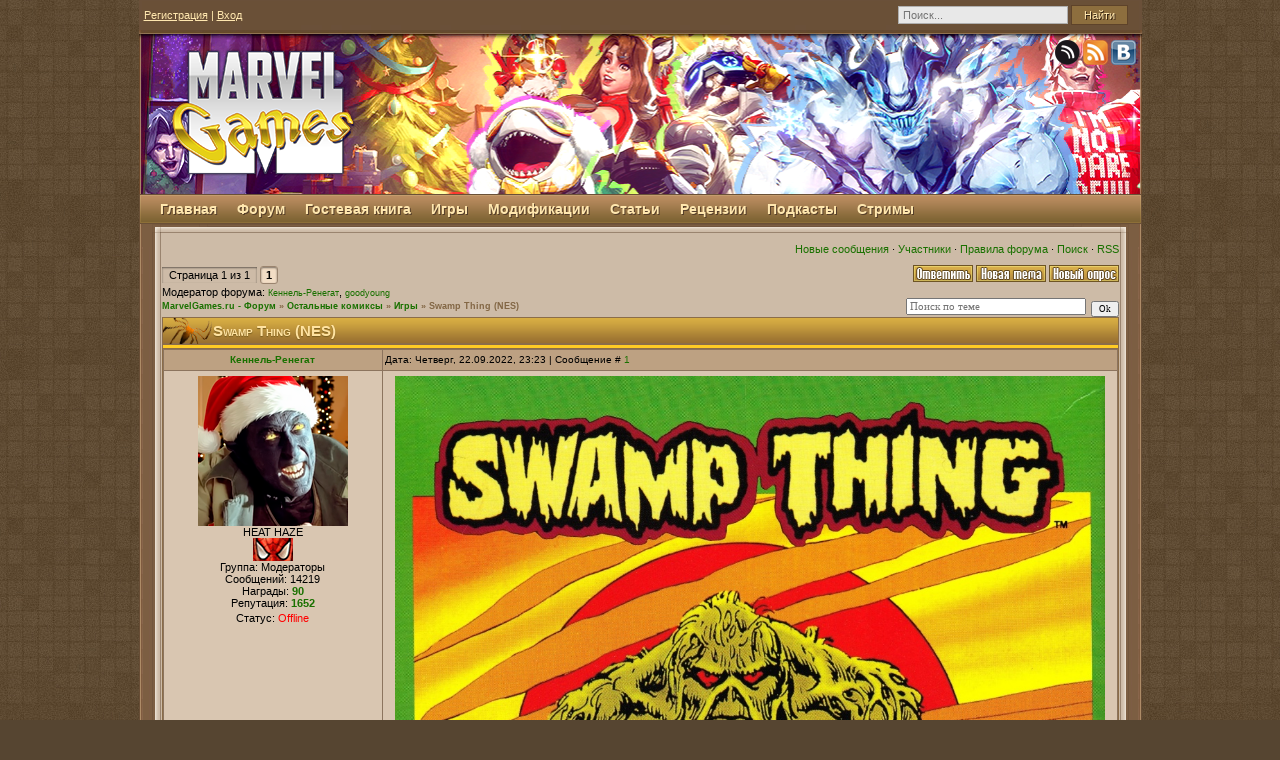

--- FILE ---
content_type: text/html; charset=UTF-8
request_url: https://www.marvelgames.ru/forum/49-2802-1
body_size: 14770
content:
<html>

<head>
<script type="text/javascript" src="/?KhlDeQm1q8rPdPCKdF6X9Bpbr45PZN5lzgG85rICpdS%21YHR1K%21b3xdTOeUYGwThdNg68pXJ8EyHcQq3XExbIm9IwQgkns5Mxm%5EhOPtwIRCFb6yErS7wgrBlx%3B13kZtV%3Bk67ixi2fUZsxyTK%5E32s3z9lF7iGqxjyd43j7gt%5E2hV%5EAO3dGyRKN1LU9u9NxiJffiB76%5EJ%5Egc5ZnTR6Hh8U%21ELFIKX4B"></script>
	<script type="text/javascript">new Image().src = "//counter.yadro.ru/hit;ucoznet?r"+escape(document.referrer)+(screen&&";s"+screen.width+"*"+screen.height+"*"+(screen.colorDepth||screen.pixelDepth))+";u"+escape(document.URL)+";"+Date.now();</script>
	<script type="text/javascript">new Image().src = "//counter.yadro.ru/hit;ucoz_desktop_ad?r"+escape(document.referrer)+(screen&&";s"+screen.width+"*"+screen.height+"*"+(screen.colorDepth||screen.pixelDepth))+";u"+escape(document.URL)+";"+Date.now();</script><script type="text/javascript">
if(typeof(u_global_data)!='object') u_global_data={};
function ug_clund(){
	if(typeof(u_global_data.clunduse)!='undefined' && u_global_data.clunduse>0 || (u_global_data && u_global_data.is_u_main_h)){
		if(typeof(console)=='object' && typeof(console.log)=='function') console.log('utarget already loaded');
		return;
	}
	u_global_data.clunduse=1;
	if('0'=='1'){
		var d=new Date();d.setTime(d.getTime()+86400000);document.cookie='adbetnetshowed=2; path=/; expires='+d;
		if(location.search.indexOf('clk2398502361292193773143=1')==-1){
			return;
		}
	}else{
		window.addEventListener("click", function(event){
			if(typeof(u_global_data.clunduse)!='undefined' && u_global_data.clunduse>1) return;
			if(typeof(console)=='object' && typeof(console.log)=='function') console.log('utarget click');
			var d=new Date();d.setTime(d.getTime()+86400000);document.cookie='adbetnetshowed=1; path=/; expires='+d;
			u_global_data.clunduse=2;
			new Image().src = "//counter.yadro.ru/hit;ucoz_desktop_click?r"+escape(document.referrer)+(screen&&";s"+screen.width+"*"+screen.height+"*"+(screen.colorDepth||screen.pixelDepth))+";u"+escape(document.URL)+";"+Date.now();
		});
	}
	
	new Image().src = "//counter.yadro.ru/hit;desktop_click_load?r"+escape(document.referrer)+(screen&&";s"+screen.width+"*"+screen.height+"*"+(screen.colorDepth||screen.pixelDepth))+";u"+escape(document.URL)+";"+Date.now();
}

setTimeout(function(){
	if(typeof(u_global_data.preroll_video_57322)=='object' && u_global_data.preroll_video_57322.active_video=='adbetnet') {
		if(typeof(console)=='object' && typeof(console.log)=='function') console.log('utarget suspend, preroll active');
		setTimeout(ug_clund,8000);
	}
	else ug_clund();
},3000);
</script> 
<title>Swamp Thing (NES) - MarvelGames.ru - Форум</title>
<meta name="title" content="Swamp Thing (NES) - MarvelGames.ru - Форум"/> 
<meta name="description" content="Форум для обсуждения игр по Вселенной Marvel и не только. Делитесь своим мнением по последним новостям мира видеоигр и других отраслей индустрии развлечений, включая комиксы и фильмы Marvel.">
<meta property="og:title" content="Swamp Thing (NES) - MarvelGames.ru - Форум">
<meta property="og:description" content="Форум для обсуждения игр по Вселенной Marvel и не только. Делитесь своим мнением по последним новостям мира видеоигр и других отраслей индустрии развлечений, включая комиксы и фильмы Marvel.">
<meta property="og:locale" content="ru_RU">
<meta property="og:site_name" content="MarvelGames.ru">
<link type="text/css" rel="stylesheet" href="/_st/my.css" /> 
<link rel="stylesheet" type="text/css" href="https://marvelgames.ru/cssverticalmenu.css" /> 
<script type="text/javascript" src="https://marvelgames.ru/cssverticalmenu.js"></script>
 <script language="JavaScript" type="text/javascript">
 function openClose(id)
 {
 var obj = "";
 // Check browser compatibility
 if(document.getElementById)
 obj = document.getElementById(id).style;
 else if(document.all)
 obj = document.all[id];
 else if(document.layers)
 obj = document.layers[id];
 else
 return 1;
 // Do the magic 
 if(obj.display == "")
 obj.display = "none";
 else if(obj.display != "none")
 obj.display = "none";
 else
 obj.display = "block";
 }
 </script>

	<link rel="stylesheet" href="/.s/src/base.min.css" />
	<link rel="stylesheet" href="/.s/src/layer5.min.css" />

	<script src="/.s/src/jquery-1.12.4.min.js"></script>
	
	<script src="/.s/src/uwnd.min.js"></script>
	<script src="//s728.ucoz.net/cgi/uutils.fcg?a=uSD&ca=2&ug=999&isp=0&r=0.813011461082919"></script>
	<link rel="stylesheet" href="/.s/src/ulightbox/ulightbox.min.css" />
	<script src="/.s/src/ulightbox/ulightbox.min.js"></script>
	<script async defer src="https://www.google.com/recaptcha/api.js?onload=reCallback&render=explicit&hl=ru"></script>
	<script>
/* --- UCOZ-JS-DATA --- */
window.uCoz = {"country":"US","sign":{"7251":"Запрошенный контент не может быть загружен. Пожалуйста, попробуйте позже.","5255":"Помощник","7253":"Начать слайд-шоу","5458":"Следующий","7254":"Изменить размер","7287":"Перейти на страницу с фотографией.","7252":"Предыдущий","3125":"Закрыть"},"ssid":"013511233622765373625","site":{"host":"marvel-games.ucoz.ru","id":"0marvel-games","domain":"marvelgames.ru"},"uLightboxType":1,"module":"forum","mod":"fr","layerType":5,"language":"ru"};
/* --- UCOZ-JS-CODE --- */

	function Insert(qmid, user, text ) {
		user = user.replace(/\[/g, '\\[').replace(/\]/g, '\\]');
		if ( !!text ) {
			qmid = qmid.replace(/[^0-9]/g, "");
			paste("[quote="+user+";"+qmid+"]"+text+"[/quote]\n", 0);
		} else {
			_uWnd.alert('Выделите текст для цитирования', '', {w:230, h:80, tm:3000});
		}
	}

	function paste(text, flag ) {
		if ( document.selection && flag ) {
			document.addform.message.focus();
			document.addform.document.selection.createRange().text = text;
		} else {
			document.addform.message.value += text;
		}
	}

	function get_selection( ) {
		if ( window.getSelection ) {
			selection = window.getSelection().toString();
		} else if ( document.getSelection ) {
			selection = document.getSelection();
		} else {
			selection = document.selection.createRange().text;
		}
	}

	function pdel(id, n ) {
		if ( confirm('Вы подтверждаете удаление?') ) {
			(window.pDelBut = document.getElementById('dbo' + id))
				&& (pDelBut.width = pDelBut.height = 13) && (pDelBut.src = '/.s/img/ma/m/i2.gif');
			_uPostForm('', {url:'/forum/49-2802-' + id + '-8-0-013511233622765373625', 't_pid': n});
		}
	}
function loginPopupForm(params = {}) { new _uWnd('LF', ' ', -250, -100, { closeonesc:1, resize:1 }, { url:'/index/40' + (params.urlParams ? '?'+params.urlParams : '') }) }
function reCallback() {
		$('.g-recaptcha').each(function(index, element) {
			element.setAttribute('rcid', index);
			
		if ($(element).is(':empty') && grecaptcha.render) {
			grecaptcha.render(element, {
				sitekey:element.getAttribute('data-sitekey'),
				theme:element.getAttribute('data-theme'),
				size:element.getAttribute('data-size')
			});
		}
	
		});
	}
	function reReset(reset) {
		reset && grecaptcha.reset(reset.previousElementSibling.getAttribute('rcid'));
		if (!reset) for (rel in ___grecaptcha_cfg.clients) grecaptcha.reset(rel);
	}
/* --- UCOZ-JS-END --- */
</script>

	<style>.UhideBlock{display:none; }</style>
</head>

<body> 

<!--U1BACKG1Z--><p style="display: block;">
 <video autoplay="" id="BackVideo" loop="" muted=""><source src="" type="video/mp4" /></video>
</p><!--/U1BACKG1Z--> 
<table cellpadding="0" cellspacing="0" border="0" align="center">
<tr>
<td id="topTable">
<table cellpadding="0" cellspacing="0" border="0"><tr><td width="754px" style="color:#FFE7AF;">
<a href="/index/3" title="Регистрация"><!--<s3089>-->Регистрация<!--</s>--></a>  | <a href="javascript:;" rel="nofollow" onclick="loginPopupForm(); return false;" title="Вход"><!--<s3087>-->Вход<!--</s>--></a>
</td><td>
<form class="search_font" onsubmit="document.getElementById('sfSbm').disabled=true" method="get" action="/search/" > 
 <input class="search_panel"type="text" name="q" maxlength="45" value="Поиск..." onfocus="if(this.value=='Поиск...') this.value='';" onblur="if(this.value=='') this.value='Поиск...';"> 
 <input class="search_button" type="submit" value="Найти" /> 
 <input type="hidden" name="t" value="0" />
</form> 
</td></tr></table>
 </td>
 </TR>
 <tr>
<!--U1HEADER1Z--><td id="logoTable" style="background:url('https://www.marvelgames.ru/style/s90_2k26.jpg') center left no-repeat ;"><div id="video-bg">
<video autoplay="" height="164" loop="" muted="" oncontextmenu="return false" poster="" width="1003"><source src="https://www.marvelgames.ru/style/s90_2k26.mp4" type="video/mp4" /></video>
</div>

<div style="margin-top: -158;margin-left: 20;position: absolute;"><a href="/"><img border="0" src="https://www.marvelgames.ru/style/s6logo_17th.png" /></a></div>

<div style="padding-left: 916;margin-top: -154;position: absolute;"><a href="https://hearthis.at/marvelgames/" title="Мы на Hearthis.at"><img border="0" src="http://www.marvelgames.ru/style/hearthis.png" /></a><a href="http://feeds.feedburner.com/Marvel-Games" title="RSS-лента"><img border="0" src="//marvel-games.ucoz.ru/style/RSS.png" /></a><a href="//vk.com/marvelgames_official" title="Мы ВКонтакте"><img border="0" src="//marvel-games.ucoz.ru/style/vk_icon.png" /></a></div></td><!--/U1HEADER1Z-->
 <tr><td>
<!--U1MENUCONT1Z--><div id="catmenucontainer">

 <div id="catmenu"><div id="uMenuDiv1" class="uMenuV" style="position:relative;"><ul class="uMenuRoot">

<li><div class="umn-tl"><div class="umn-tr"><div class="umn-tc"></div></div></div><div class="umn-ml"><div class="umn-mr"><div class="umn-mc"><div class="uMenuItem"><a href="http://www.marvelgames.ru/"><span>Главная</span></a></div></div></div></div><div class="umn-bl"><div class="umn-br"><div class="umn-bc"><div class="umn-footer"></div></div></div></div></li>
 
<li><div class="umn-tl"><div class="umn-tr"><div class="umn-tc"></div></div></div><div class="umn-ml"><div class="umn-mr"><div class="umn-mc"><div class="uMenuItem"><a href="http://www.marvelgames.ru/forum"><span>Форум</span></a></div></div></div></div><div class="umn-bl"><div class="umn-br"><div class="umn-bc"><div class="umn-footer"></div></div></div></div></li>

<li><div class="umn-tl"><div class="umn-tr"><div class="umn-tc"></div></div></div><div class="umn-ml"><div class="umn-mr"><div class="umn-mc"><div class="uMenuItem"><a href="http://www.marvelgames.ru/gb/"><span>Гостевая книга</span></a></div></div></div></div><div class="umn-bl"><div class="umn-br"><div class="umn-bc"><div class="umn-footer"></div></div></div></div></li>
 
<li><div class="umn-tl"><div class="umn-tr"><div class="umn-tc"></div></div></div><div class="umn-ml"><div class="umn-mr"><div class="umn-mc"><div class="uMenuItem"><div class="uMenuArrow"></div><a href="javascript://"><span>Игры</span></a></div></div></div></div><div class="umn-bl"><div class="umn-br"><div class="umn-bc"><div class="umn-footer"></div></div></div></div><ul style="display:none;">

<li><div class="uMenuItem"><a href="http://www.marvelgames.ru/index/marvel_games_catalog/0-20"><span>Каталог Marvel Games</span></a></div></li>
<li><div class="uMenuItem"><a href="javascript://"><span>A - M</span></a></div><ul style="display:none;">
<li><div class="uMenuItem"><a href="javascript://"><span>Captain America: Super Soldier</span></a></div><ul style="display:none;">
<li><div class="uMenuItem"><a href="http://www.marvelgames.ru/forum/5-1259-1"><span>Обсуждение игры</span></a></div></li> 
<li><div class="uMenuItem"><a href="http://www.marvelgames.ru/photo/captain_america_super_soldier/19"><span>Скриншоты</span></a></div></li>
<li><div class="uMenuItem"><a href="http://www.marvelgames.ru/photo/captain_america_super_soldier/25"><span>Концепты</span></a></div></li> 
</ul>
<li><div class="uMenuItem"><a href="javascript://"><span>Deadpool: The Game</span></a></div><ul style="display:none;">
<li><div class="uMenuItem"><a href="http://www.marvelgames.ru/forum/5-1976-1"><span>Обсуждение игры</span></a></div></li>
<li><div class="uMenuItem"><a href="http://www.marvelgames.ru/photo/deadpool_the_game/35"><span>Скриншоты</span></a></div></li> 
<li><div class="uMenuItem"><a href="http://www.marvelgames.ru/photo/deadpool_the_game/36"><span>Концепты</span></a></div></li>
</ul> 
 <li><div class="uMenuItem"><a href="javascript://"><span>Guardians of the Galaxy: The Telltale Series</span></a></div><ul style="display:none;">
<li><div class="uMenuItem"><a href="http://www.marvelgames.ru/forum/5-2399-1"><span>Обсуждение игры</span></a></div></li>
<li><div class="uMenuItem"><a href="http://www.marvelgames.ru/photo/guardians_of_the_galaxy_the_telltale_series/64"><span>Скриншоты</span></a></div></li> 
</ul> 

<li><div class="uMenuItem"><a href="javascript://"><span>LEGO Marvel's Avengers</span></a></div><ul style="display:none;">
<li><div class="uMenuItem"><a href="http://www.marvelgames.ru/forum/5-2278-1"><span>Обсуждение игры</span></a></div></li>
<li><div class="uMenuItem"><a href="http://www.marvelgames.ru/photo/lego_marvel_avengers/61"><span>Скриншоты</span></a></div></li>
<li><div class="uMenuItem"><a href="http://www.marvelgames.ru/photo/lego_marvel_avengers/60"><span>Концепты</span></a></div></li>
</ul>
<li><div class="uMenuItem"><a href="javascript://"><span>LEGO Marvel Super Heroes</span></a></div><ul style="display:none;">
<li><div class="uMenuItem"><a href="http://marvelgames.ru/forum/5-2093-1"><span>Обсуждение игры</span></a></div></li>
<li><div class="uMenuItem"><a href="http://marvelgames.ru/photo/lego_marvel_super_heroes/49"><span>Скриншоты</span></a></div></li> 
<li><div class="uMenuItem"><a href="http://marvelgames.ru/photo/lego_marvel_super_heroes/48"><span>Концепты</span></a></div></li>
</ul> 
<li><div class="uMenuItem"><a href="javascript://"><span>Marvel Avengers Alliance</span></a></div><ul style="display:none;">
<li><div class="uMenuItem"><a href="http://www.marvelgames.ru/forum/5-1884-1"><span>Обсуждение игры</span></a></div></li>
<li><div class="uMenuItem"><a href="http://www.marvelgames.ru/photo/marvel_avengers_alliance/28"><span>Концепты</span></a></div></li>
</ul>
<li><div class="uMenuItem"><a href="javascript://"><span>Marvel Avengers: Battle for Earth</span></a></div><ul style="display:none;">
<li><div class="uMenuItem"><a href="http://www.marvelgames.ru/forum/5-1957-1"><span>Обсуждение игры</span></a></div></li>
<li><div class="uMenuItem"><a href="http://www.marvelgames.ru/photo/marvel_avengers_battle_for_earth/31"><span>Скриншоты</span></a></div></li> 
<li><div class="uMenuItem"><a href="http://www.marvelgames.ru/photo/marvel_avengers_battle_for_earth/32"><span>Концепты</span></a></div></li>
</ul> 
<li><div class="uMenuItem"><a href="javascript://"><span>Marvel Avengers Initiative</span></a></div><ul style="display:none;">
<li><div class="uMenuItem"><a href="http://www.marvelgames.ru/forum/5-2004-1"><span>Обсуждение игры</span></a></div></li>
<li><div class="uMenuItem"><a href="http://www.marvelgames.ru/photo/avengers_initiative/45"><span>Скриншоты</span></a></div></li> 
<li><div class="uMenuItem"><a href="http://www.marvelgames.ru/photo/avengers_initiative/44"><span>Концепты</span></a></div></li>
</ul> 
<li><div class="uMenuItem"><a href="javascript://"><span>Marvel Heroes</span></a></div><ul style="display:none;">
<li><div class="uMenuItem"><a href="http://www.marvelgames.ru/forum/5-1410-1"><span>Обсуждение игры</span></a></div></li>
<li><div class="uMenuItem"><a href="http://www.marvelgames.ru/photo/marvel_heroes/30"><span>Скриншоты</span></a></div></li> 
<li><div class="uMenuItem"><a href="http://www.marvelgames.ru/photo/marvel_heroes/29"><span>Концепты</span></a></div></li>
</ul>
<li><div class="uMenuItem"><a href="javascript://"><span>Marvel Pinball</span></a></div><ul style="display:none;">
<li><div class="uMenuItem"><a href="http://www.marvelgames.ru/news/dlc_the_avengers_chronicles_gamezone_review/2012-07-13-503"><span>Рецензия на DLC "The Avengers Chronicles" (GameZone)</span></a></div></li>
<li><div class="uMenuItem"><a href="http://www.marvelgames.ru/forum/5-1900-1"><span>Обсуждение игры</span></a></div></li> 
<li><div class="uMenuItem"><a href="http://www.marvelgames.ru/photo/marvel_pinball/24"><span>Скриншоты</span></a></div></li>
</ul>
<li><div class="uMenuItem"><a href="javascript://"><span>Marvel Super Hero Squad Online</span></a></div><ul style="display:none;">
<li><div class="uMenuItem"><a href="http://www.marvelgames.ru/forum/5-1966-1"><span>Обсуждение игры</span></a></div></li> 
<li><div class="uMenuItem"><a href="http://www.marvelgames.ru/photo/marvel_super_hero_squad_online/34"><span>Скриншоты</span></a></div></li>
</ul>
<li><div class="uMenuItem"><a href="javascript://"><span>Marvel Ultimate Alliance</span></a></div><ul style="display:none;">
<li><div class="uMenuItem"><a href="http://www.marvelgames.ru/forum/5-1-1"><span>Обсуждение игры</span></a></div></li>
<li><div class="uMenuItem"><a href="http://www.marvelgames.ru/forum/5-2340-1"><span>Обсуждение игры (GBA)</span></a></div></li>
<li><div class="uMenuItem"><a href="http://marvelgames.ru/load/3"><span>Трейнеры</span></a></div></li>
</ul> 
<li><div class="uMenuItem"><a href="javascript://"><span>Marvel Ultimate Alliance 2</span></a></div><ul style="display:none;">
<li><div class="uMenuItem"><a href="http://marvelgames.ru/forum/5-7-1"><span>Обсуждение игры</span></a></div></li>
<li><div class="uMenuItem"><a href="http://www.marvelgames.ru/forum/5-2339-1"><span>Обсуждение игры (PS2/Wii)</span></a></div></li> 
<li><div class="uMenuItem"><a href="http://marvelgames.ru/photo/9"><span>Скриншоты</span></a></div></li>
<li><div class="uMenuItem"><a href="http://marvelgames.ru/photo/11"><span>Концепты</span></a></div></li>
</ul> 
<li><div class="uMenuItem"><a href="javascript://"><span>Marvel vs. Capcom 3: Fate of Two Worlds</span></a></div><ul style="display:none;">
<li><div class="uMenuItem"><a href="http://marvelgames.ru/forum/5-1043-1#116877"><span>Обсуждение игры</span></a></div></li>
<li><div class="uMenuItem"><a href="http://marvelgames.ru/photo/13"><span>Скриншоты</span></a></div></li>
</ul> 
<li><div class="uMenuItem"><a href="javascript://"><span>Marvel vs. Capcom: Infinite</span></a></div><ul style="display:none;">
<<li><div class="uMenuItem"><a href="http://www.marvelgames.ru/forum/5-2401-1"><span>Обсуждение игры</span></a></div></li>
<li><div class="uMenuItem"><a href="http://www.marvelgames.ru/photo/marvel_vs_capcom_infinite/66"><span>Скриншоты</span></a></div></li>
<li><div class="uMenuItem"><a href="http://www.marvelgames.ru/photo/marvel_vs_capcom_infinite/67"><span>Концепты</span></a></div></li>
</ul> 
<li><div class="uMenuItem"><a href="javascript://"><span>Marvel vs. Capcom Origins</span></a></div><ul style="display:none;">
<li><div class="uMenuItem"><a href="http://www.marvelgames.ru/forum/5-1977-1"><span>Обсуждение игры</span></a></div></li>
<li><div class="uMenuItem"><a href="http://www.marvelgames.ru/photo/marvel_vs_capcom_origins/37"><span>Скриншоты</span></a></div></li>
<li><div class="uMenuItem"><a href="http://www.marvelgames.ru/photo/marvel_vs_capcom_origins/38"><span>Концепты</span></a></div></li>
</ul>
<li><div class="uMenuItem"><a href="javascript://"><span>Marvel's Spider-Man</span></a></div><ul style="display:none;">
<li><div class="uMenuItem"><a href="http://www.marvelgames.ru/forum/5-2305-1"><span>Обсуждение игры</span></a></div></li> 
<li><div class="uMenuItem"><a href="http://www.marvelgames.ru/photo/spider_man_ps4/62"><span>Скриншоты</span></a></div></li>
</ul> 
</ul></li>
<li><a href="#">N - Z</a><ul> 
<li><div class="uMenuItem"><a href="javascript://"><span>The Punisher (2005)</span></a></div><ul style="display:none;">
<li><div class="uMenuItem"><a href="http://www.marvelgames.ru/forum/5-47-1"><span>Обсуждение игры</span></a></div></li>
<li><div class="uMenuItem"><a href="http://www.marvelgames.ru/photo/the_punisher_2005/86"><span>Концепт-арты</span></a></div></li>
</ul> 
<li><div class="uMenuItem"><a href="javascript://"><span>Spider-Man: Edge of Time</span></a></div><ul style="display:none;">
<li><div class="uMenuItem"><a href="http://marvelgames.ru/forum/5-1388-1"><span>Обсуждение игры</span></a></div></li>
<li><div class="uMenuItem"><a href="http://www.marvelgames.ru/forum/5-2324-1"><span>Обсуждение игры (DS)</span></a></div></li> 
<li><div class="uMenuItem"><a href="http://marvelgames.ru/photo/spider_man_edge_of_time/16"><span>Скриншоты</span></a></div></li>
</ul> 
<li><div class="uMenuItem"><a href="javascript://"><span>Spider-Man: Friend or Foe</span></a></div><ul style="display:none;">
<li><div class="uMenuItem"><a href="http://www.marvelgames.ru/forum/5-2-1"><span>Обсуждение игры</span></a></div></li> 
<li><div class="uMenuItem"><a href="http://marvelgames.ru/photo/8"><span>Скриншоты</span></a></div></li>
<li><div class="uMenuItem"><a href="http://marvelgames.ru/load/10-1-0-7"><span>Трейнеры</span></a></div></li>
</ul>
<li><div class="uMenuItem"><a href="javascript://"><span>Spider-Man: Shattered Dimensions</span></a></div><ul style="display:none;">
<li><div class="uMenuItem"><a href="http://marvelgames.ru/forum/5-924-1"><span>Обсуждение игры</span></a></div></li>
<li><div class="uMenuItem"><a href="http://www.marvelgames.ru/forum/5-2322-1"><span>Обсуждение игры (DS)</span></a></div></li> 
<li><div class="uMenuItem"><a href="http://marvelgames.ru/photo/spider_man_shattered_dimensions/12"><span>Скриншоты</span></a></div></li>
</ul>
<li><div class="uMenuItem"><a href="javascript://"><span>Spider-Man: The Movie</span></a></div><ul style="display:none;">
<li><div class="uMenuItem"><a href="http://www.marvelgames.ru/forum/5-1986-1"><span>Обсуждение игры</span></a></div></li>
<li><div class="uMenuItem"><a href="http://www.marvelgames.ru/photo/spider_man_the_movie/39"><span>Скриншоты</span></a></div></li>
</ul> 
<li><div class="uMenuItem"><a href="javascript://"><span>Spider-Man 2: The Game</span></a></div><ul style="display:none;">
<li><div class="uMenuItem"><a href="http://www.marvelgames.ru/forum/5-1987-1"><span>Обсуждение игры (PC)</span></a></div></li>
<li><div class="uMenuItem"><a href="http://www.marvelgames.ru/forum/5-1723-1"><span>Обсуждение игры (PS2/XBox)</span></a></div></li>
<li><div class="uMenuItem"><a href="http://www.marvelgames.ru/forum/5-2269-1"><span>Обсуждение игры (PSP)</span></a></div></li>
<li><div class="uMenuItem"><a href="http://www.marvelgames.ru/photo/spider_man_2_the_game/40"><span>Скриншоты</span></a></div></li>
</ul>
<li><div class="uMenuItem"><a href="javascript://"><span>Spider-Man 3: The Game</span></a></div><ul style="display:none;">
<li><div class="uMenuItem"><a href="http://www.marvelgames.ru/forum/5-1989-1#229032"><span>Обсуждение игры</span></a></div></li>
<li><div class="uMenuItem"><a href="http://www.marvelgames.ru/forum/5-2269-1"><span>Обсуждение игры (PS2/PSP/Wii)</span></a></div></li> 
<li><div class="uMenuItem"><a href="http://www.marvelgames.ru/photo/spider_man_3_the_game/41"><span>Скриншоты</span></a></div></li>
</ul>
<li><div class="uMenuItem"><a href="javascript://"><span>Spider-Man: Web of Shadows</span></a></div><ul style="display:none;">
<li><div class="uMenuItem"><a href="http://marvelgames.ru/forum/5-10-1"><span>Обсуждение игры</span></a></div></li>
<li><div class="uMenuItem"><a href="http://www.marvelgames.ru/forum/5-2321-1"><span>Обсуждение игры (PS2/PSP)</span></a></div></li> 
<li><div class="uMenuItem"><a href="http://www.marvelgames.ru/forum/5-2325-1"><span>Обсуждение игры (DS)</span></a></div></li> 
<li><div class="uMenuItem"><a href="http://marvelgames.ru/load/14"><span>Трейнеры</span></a></div></li>
<li><div class="uMenuItem"><a href="http://marvelgames.ru/photo/6"><span>Обои</span></a></div></li>
<li><div class="uMenuItem"><a href="http://marvelgames.ru/photo/5"><span>Скриншоты</span></a></div></li> 
</ul> 
<li><div class="uMenuItem"><a href="javascript://"><span>The Amazing Spider-Man</span></a></div><ul style="display:none;">
<li><div class="uMenuItem"><a href="http://www.marvelgames.ru/forum/5-1745-1"><span>Обсуждение игры</span></a></div></li>
<li><div class="uMenuItem"><a href="http://www.marvelgames.ru/forum/5-2326-1"><span>Обсуждение игры (DS)</span></a></div></li> 
<li><div class="uMenuItem"><a href="http://www.marvelgames.ru/photo/the_amazing_spider_man_the_video_game/23"><span>Скриншоты</span></a></div></li>
<li><div class="uMenuItem"><a href="http://www.marvelgames.ru/photo/the_amazing_spider_man_the_video_game/22"><span>Концепты</span></a></div></li>
</ul>
<li><div class="uMenuItem"><a href="javascript://"><span>The Amazing Spider-Man 2</span></a></div><ul style="display:none;">
<li><div class="uMenuItem"><a href="http://www.marvelgames.ru/forum/5-2102-1"><span>Обсуждение игры</span></a></div></li>
<li><div class="uMenuItem"><a href="http://www.marvelgames.ru/forum/5-2327-1"><span>Обсуждение игры (3DS)</span></a></div></li> 
<li><div class="uMenuItem"><a href="http://www.marvelgames.ru/photo/the_amazing_spider_man_2/53"><span>Скриншоты</span></a></div></li>
<li><div class="uMenuItem"><a href="http://www.marvelgames.ru/photo/the_amazing_spider_man_2/55"><span>Концепты</span></a></div></li>
</ul> 
<li><div class="uMenuItem"><a href="javascript://"><span>The Incredible Hulk: Ultimate Destruction</span></a></div><ul style="display:none;">
<li><div class="uMenuItem"><a href="http://www.marvelgames.ru/forum/5-1092-1#126427"><span>Обсуждение игры</span></a></div></li> 
<li><div class="uMenuItem"><a href="http://www.marvelgames.ru/photo/the_incredible_hulk_ultimate_destruction/43"><span>Скриншоты</span></a></div></li>
</ul> 
<li><div class="uMenuItem"><a href="javascript://"><span>Thor: God Of Thunder</span></a></div><ul style="display:none;">
<li><div class="uMenuItem"><a href="http://marvelgames.ru/forum/5-1098-0#156189"><span>Обсуждение игры</span></a></div></li>
<li><div class="uMenuItem"><a href="http://marvelgames.ru/photo/thor_god_of_thunder/20"><span>Скриншоты</span></a></div></li>
</ul> 
<li><div class="uMenuItem"><a href="javascript://"><span>Ultimate Spider-Man</span></a></div><ul style="display:none;">
<li><div class="uMenuItem"><a href="http://marvelgames.ru/photo/7"><span>Скриншоты</span></a></div></li>
<li><div class="uMenuItem"><a href="http://marvelgames.ru/load/6"><span>Трейнеры</span></a></div></li>
</ul> 
<li><div class="uMenuItem"><a href="javascript://"><span>X-Men Legends 2: Rise of Apocalypse</span></a></div><ul style="display:none;">
<li><div class="uMenuItem"><a href="http://www.marvelgames.ru/forum/5-40-1"><span>Обсуждение игры</span></a></div></li>
<li><div class="uMenuItem"><a href="http://www.marvelgames.ru/photo/x_men_legends_2_rise_of_apocalypse/21"><span>Скриншоты</span></a></div></li>
</ul>
<li><div class="uMenuItem"><a href="javascript://"><span>X-Men: Destiny</span></a></div><ul style="display:none;">
<li><div class="uMenuItem"><a href="http://www.marvelgames.ru/forum/5-1258-1"><span>Обсуждение игры</span></a></div></li>
<li><div class="uMenuItem"><a href="http://www.marvelgames.ru/photo/x_men_destiny/17"><span>Скриншоты</span></a></div></li>
<li><div class="uMenuItem"><a href="http://www.marvelgames.ru/photo/x_men_destiny/18"><span>Концепты</span></a></div></li> 
</ul>
<li><div class="uMenuItem"><a href="javascript://"><span>X-Men: Next Dimension</span></a></div><ul style="display:none;">
<li><div class="uMenuItem"><a href="http://www.marvelgames.ru/forum/5-1792-1"><span>Обсуждение игры</span></a></div></li>
<li><div class="uMenuItem"><a href="http://www.marvelgames.ru/photo/x_men_next_dimension/57"><span>Скриншоты</span></a></div></li>
</ul>

</ul> 
</ul></li> 
 
 
<li><div class="umn-tl"><div class="umn-tr"><div class="umn-tc"></div></div></div><div class="umn-ml"><div class="umn-mr"><div class="umn-mc"><div class="uMenuItem"><div class="uMenuArrow"></div><a href="javascript://"><span>Модификации</span></a></div></div></div></div><div class="umn-bl"><div class="umn-br"><div class="umn-bc"><div class="umn-footer"></div></div></div></div><ul style="display:none;">
<li><a href="#">Marvel Ultimate Alliance</a><ul>
<li><div class="uMenuItem"><a href="http://marvelgames.ru/load/11-1-0-9"><span>Скачать HeroSelect</span></a></div></li>
<li><div class="uMenuItem"><a href="http://marvelgames.ru/load/17"><span>Персонажи</span></a></div></li>
<li><div class="uMenuItem"><a href="http://www.marvelgames.ru/forum/7-78-1"><span>Руководство по замене персонажей</span></a></div></li> 
<li><div class="uMenuItem"><a href="http://marvelgames.ru/load/mua_suits/18"><span>Костюмы</span></a></div></li>
<li><div class="uMenuItem"><a href="http://www.marvelgames.ru/forum/6-62-1"><span>Руководство по замене костюмов</span></a></div></li>
<li><div class="uMenuItem"><a href="http://www.marvelgames.ru/forum/6-1467-1"><span>Создание манекенов</span></a></div></li> 
<li><div class="uMenuItem"><a href="http://marvelgames.ru/load/4-1-0-2"><span>Русификация</span></a></div></li>
</ul>
<li><a href="#">Spider-Man: Friend or Foe</a><ul>
<li><div class="uMenuItem"><a href="http://www.marvelgames.ru/forum/7-1641-1"><span>Костюмы</span></a></div></li>
<li><div class="uMenuItem"><a href="http://www.marvelgames.ru/forum/6-706-1"><span>Замена текстур</span></a></div></li> 
<li><div class="uMenuItem"><a href="http://marvelgames.ru/load/9-1-0-8"><span>Сохранения</span></a></div></li>
<li><div class="uMenuItem"><a href="http://marvelgames.ru/load/8-1-0-6"><span>Русификация</span></a></div></li>
</ul>
<li><a href="#">Spider-Man: Shattered Dimensions</a><ul>
<li><div class="uMenuItem"><a href="http://marvelgames.ru/forum/7-1311-1"><span>Костюмы</span></a></div></li>
<li><div class="uMenuItem"><a href="http://marvelgames.ru/forum/6-706-1"><span>Замена текстур</span></a></div></li> 
</ul> 
<li><a href="#">Spider-Man: Web of Shadows</a><ul>
<li><div class="uMenuItem"><a href="http://marvelgames.ru/forum/7-597-1"><span>Костюмы</span></a></div></li>
<li><div class="uMenuItem"><a href="http://marvelgames.ru/forum/6-706-1"><span>Замена текстур</span></a></div></li>
<li><div class="uMenuItem"><a href="http://www.marvelgames.ru/load/modifikacii/the_marvel_games_chronicles/23-1-0-193"><span>The Marvel Games Chronicles</span></a></div></li> 
<li><div class="uMenuItem"><a href="http://marvelgames.ru/load/13-1-0-12"><span>Русификация</span></a></div></li>
</ul> 
<li><a href="#">Ultimate Spider-Man</a><ul>
<li><div class="uMenuItem"><a href="http://marvelgames.ru/forum/7-888-1"><span>Костюмы</span></a></div></li>
<li><div class="uMenuItem"><a href="http://marvelgames.ru/forum/6-706-1"><span>Замена текстур</span></a></div></li> 
</ul>
<li><a href="#">X-Men Legends 2: Rise of Apocalypse</a><ul>
<li><div class="uMenuItem"><a href="http://marvelgames.ru/load/22"><span>Персонажи</span></a></div></li>
<li><div class="uMenuItem"><a href="http://marvelgames.ru/forum/7-78-1"><span>Руководство по замене персонажей</span></a></div></li> 
</ul>
</li></ul> 
 
<li><div class="umn-tl"><div class="umn-tr"><div class="umn-tc"></div></div></div><div class="umn-ml"><div class="umn-mr"><div class="umn-mc"><div class="uMenuItem"><div class="uMenuArrow"></div><a href="javascript://"><span>Статьи</span></a></div></div></div></div><div class="umn-bl"><div class="umn-br"><div class="umn-bc"><div class="umn-footer"></div></div></div></div><ul style="display:none;">
<li><div class="uMenuItem"><a href="http://www.marvelgames.ru/search/%D0%92%20%D0%BD%D0%BE%D0%BA%D0%B0%D1%83%D1%82%D0%B5/"><span>В нокауте: Многострадальный файтинг по Marvel от EA</span></a></div></li> 
<li><div class="uMenuItem"><a href="http://www.marvelgames.ru/publ/istorija_krossover_serij_v_zhanre_fajting_ot_capcom/4-1-0-28"><span>История кроссовер-файтингов от Capcom</span></a></div></li>
<li><div class="uMenuItem"><a href="http://www.marvelgames.ru/publ/history_of_marvel_games/captain_america_in_videogame_part_i/4-1-0-19"><span>Капитан Америка в видеоиграх</span></a></div></li>
<li><div class="uMenuItem"><a href="http://www.marvelgames.ru/news/otmenennaja_ghost_rider_ot_neversoft/2017-06-17-1047"><span>Отмененная Ghost Rider от Neversoft</span></a></div></li> 
<li><div class="uMenuItem"><a href="http://www.marvelgames.ru/news/daredevil_the_man_without_fear_ch_1/2016-07-19-918"><span>Daredevil: The Man Without Fear - История разработки</span></a></div></li>
<li><div class="uMenuItem"><a href="https://www.marvelgames.ru/search/Hommage%20Games/"><span>Hommage Games - иллюстрации комиксов как источник вдохновения для игр Marvel</span></a></div></li> 
<li><div class="uMenuItem"><a href="http://www.marvelgames.ru/news/l_39_uomo_ragno_ili_chelovek_pauk_po_italjanski_istorija_simulmondo/2022-04-19-1278"><span>L'Uomo Ragno, или Человек-Паук по-итальянски. История Simulmondo</span></a></div></li> 
<li><div class="uMenuItem"><a href="http://www.marvelgames.ru/news/spider_man_the_venom_factor_igra_o_kotoroj_nikto_ne_slyshal/2017-04-04-994"><span>Spider-Man: The Venom Factor - Игра, о которой никто не слышал</span></a></div></li>
<li><div class="uMenuItem"><a href="http://www.marvelgames.ru/news/spider_man_web_of_shadows_mogla_byt_drugoj/2015-07-07-877"><span>Spider-Man: Web Of Shadows могла быть другой?</span></a></div></li> 
<li><div class="uMenuItem"><a href="http://www.marvelgames.ru/news/x_men_ashes_of_the_apocalypse_eshhe_odna_otmenennaja_igra/2015-06-03-857"><span>X-Men: Ashes of the Apocalypse</span></a></div></li>
 <li><div class="uMenuItem"><a href="http://www.marvelgames.ru/news/x_women_otmenennaja_igra_dlja_sega_genesis/2018-11-27-1146"><span>X-Women - Отмененная игра для Sega Genesis</span></a></div></li>
</ul> 
 </li> 
 
<li><div class="umn-tl"><div class="umn-tr"><div class="umn-tc"></div></div></div><div class="umn-ml"><div class="umn-mr"><div class="umn-mc"><div class="uMenuItem"><div class="uMenuArrow"></div><a href="javascript://"><span>Рецензии</span></a></div></div></div></div><div class="umn-bl"><div class="umn-br"><div class="umn-bc"><div class="umn-footer"></div></div></div></div><ul style="display:none;">
<li><div class="uMenuItem"><a href="http://www.marvelgames.ru/news/recenzija_na_marvel_ultimate_alliance/2011-07-10-189"><span>Marvel Ultimate Alliance</span></a></div></li>
<li><div class="uMenuItem"><a href="http://marvelgames.ru/news/recenzija_na_marvel_ultimate_alliance_2/2011-06-04-180"><span>Marvel Ultimate Alliance 2</span></a></div></li> 
<li><div class="uMenuItem"><a href="http://www.marvelgames.ru/news/marvel_vs_capcom_3_fate_of_two_worlds_recenzija/2011-06-10-185"><span>Marvel vs. Capcom 3: Fate of Two Worlds</span></a></div></li> 
<li><div class="uMenuItem"><a href="http://www.marvelgames.ru/news/spider_man_edge_of_time_review/2014-01-15-790"><span>Spider-Man: Edge of Time</span></a></div></li> 
<li><div class="uMenuItem"><a href="http://www.marvelgames.ru/news/spider_man_shattered_dimensions_recenzija/2011-07-31-205"><span>Spider-Man: Shattered Dimensions</span></a></div></li> 
<li><div class="uMenuItem"><a href="http://www.marvelgames.ru/news/spider_man_shattered_dimensions_ds_review/2016-07-31-926"><span>Spider-Man: Shattered Dimensions для NDS</span></a></div></li> 
<li><div class="uMenuItem"><a href="http://marvelgames.ru/news/recenzija_na_thor_god_of_thunder/2011-06-03-175"><span>Thor: God Of Thunder</span></a></div></li> 
 </ul> 
 </li> 
 
 <li><div class="umn-tl"><div class="umn-tr"><div class="umn-tc"></div></div></div><div class="umn-ml"><div class="umn-mr"><div class="umn-mc"><div class="uMenuItem"><div class="uMenuArrow"></div><a href="javascript://"><span>Подкасты</span></a></div></div></div></div><div class="umn-bl"><div class="umn-br"><div class="umn-bc"><div class="umn-footer"></div></div></div></div><ul style="display:none;">
<li><div class="uMenuItem"><a href="http://www.marvelgames.ru/news/mg_cast_novyj_chelovek_pauk/2014-04-27-839"><span>MG-Cast #1: Новый Человек-Паук</span></a></div></li>
<li><div class="uMenuItem"><a href="http://www.marvelgames.ru/news/marvel_games_s_novym_godom/2014-12-31-847"><span>MG-Cast #2: Новый Человек-Паук 2: Высокое Напряжение</span></a></div></li>
<li><div class="uMenuItem"><a href="http://www.marvelgames.ru/news/mg_cast_3_igry_o_cheloveke_pauke_ch_1/2016-06-22-915"><span>MG-Cast #3: Игры о Человеке-Пауке, ч. 1</span></a></div></li> 
<li><div class="uMenuItem"><a href="http://www.marvelgames.ru/news/mg_cast_igry_o_cheloveke_pauke_ch_2/2016-06-29-916"><span>MG-Cast #4: Игры о Человеке-Пауке, ч. 2</span></a></div></li>
<li><div class="uMenuItem"><a href="http://www.marvelgames.ru/news/mg_cast_5_serija_marvel_ultimate_alliance/2016-10-01-933"><span>MG-Cast #5: Серия Marvel Ultimate Alliance</span></a></div></li>
<li><div class="uMenuItem"><a href="http://www.marvelgames.ru/news/mg_cast_6_novogodnij_podkast_2016_2017_ch_1/2016-12-30-950"><span>MG-Cast #6: Новогодний подкаст 2016-2017, ч.1</span></a></div></li>
<li><div class="uMenuItem"><a href="http://www.marvelgames.ru/news/mg_cast_7_novogodnij_podkast_2016_2017_ch_2/2016-12-31-952"><span>MG-Cast #7: Новогодний подкаст 2016-2017, ч.2</span></a></div></li>
 <li><div class="uMenuItem"><a href="http://www.marvelgames.ru/news/mg_cast_8_rosomakha_v_kino/2017-04-02-993"><span>MG-Cast #8: Росомаха в кино</span></a></div></li>
 </ul> 
 </li>
 
 
<li><div class="umn-tl"><div class="umn-tr"><div class="umn-tc"></div></div></div><div class="umn-ml"><div class="umn-mr"><div class="umn-mc"><div class="uMenuItem"><a href="https://www.youtube.com/playlist?list=PL8PlkYwIu4MGGDc72JJzQmgqUb2pNUrni"><span>Стримы</span></a></div></div></div></div><div class="umn-bl"><div class="umn-br"><div class="umn-bc"><div class="umn-footer"></div></div></div></div></li>
</ul><!--/U1MENUCONT1Z-->

<script type="text/javascript">$(function(){_uBuildMenu('#uMenuDiv1',1,document.location.href+'/','uMenuItemA','uMenuArrow',2500);})</script></div> 

 </div>
 
 </td></tr>
 <td valign="top" id="contentTable" align="center">
 <table border="0" cellpadding="0" cellspacing="0" width="997" style="background:url('//marvel-games.ucoz.ru/style/s1.gif') no-repeat;"><tr><td valign="top" style="padding:10px 20px 10px 20px;">

 <div type="hidden" style="display: none;"><p align=left > Последние материалы <a href="//marvel-games.ucoz.ru/blog/">блога</a>:</p>
 <script type="text/javascript" src="https://marvelgames.ru/informer/6"></script></div>
 <table border="0" cellpadding="0" height="30" cellspacing="0" width="100%">
<td align="right">
<a class="fNavLink" href="/forum/0-0-1-34" rel="nofollow"><!--<s5209>-->Новые сообщения<!--</s>--></a> &middot;
<a class="fNavLink" href="/forum/0-0-1-35" rel="nofollow"><!--<s5216>-->Участники<!--</s>--></a> &middot; 
<a class="fNavLink" href="/forum/0-0-0-36" rel="nofollow"><!--<s5166>-->Правила форума<!--</s>--></a> &middot; 
<a class="fNavLink" href="/forum/0-0-0-6" rel="nofollow"><!--<s3163>-->Поиск<!--</s>--></a> &middot; 
<a class="fNavLink" href="/forum/49-0-0-37" rel="nofollow">RSS </a></td>
</tr>
</table> 
 

		

		<table class="ThrTopButtonsTbl" border="0" width="100%" cellspacing="0" cellpadding="0">
			<tr class="ThrTopButtonsRow1">
				<td width="50%" class="ThrTopButtonsCl11">
	<ul class="switches switchesTbl forum-pages">
		<li class="pagesInfo">Страница <span class="curPage">1</span> из <span class="numPages">1</span></li>
		 <li class="switchActive">1</li> 
	</ul></td>
				<td align="right" class="frmBtns ThrTopButtonsCl12"><div id="frmButns83"><a href="javascript:;" rel="nofollow" onclick="_uWnd.alert('Необходима авторизация для данного действия. Войдите или зарегистрируйтесь.','',{w:230,h:80,tm:3000});return false;"><img alt="" style="margin:0;padding:0;border:0;" title="Ответить" src="/style/icons/icons_1/t_reply.gif" /></a> <a href="javascript:;" rel="nofollow" onclick="_uWnd.alert('Необходима авторизация для данного действия. Войдите или зарегистрируйтесь.','',{w:230,h:80,tm:3000});return false;"><img alt="" style="margin:0;padding:0;border:0;" title="Новая тема" src="/style/icons/icons_1/t_new.gif" /></a> <a href="javascript:;" rel="nofollow" onclick="_uWnd.alert('Необходима авторизация для данного действия. Войдите или зарегистрируйтесь.','',{w:230,h:80,tm:3000});return false;"><img alt="" style="margin:0;padding:0;border:0;" title="Новый опрос" src="/style/icons/icons_1/t_poll.gif" /></a></div></td></tr>
			<tr class="ThrTopButtonsRow2">
	<td class="forumModerBlock ThrTopButtonsCl21"><span class="moders-wrapper">Модератор форума: <a href="javascript:;" rel="nofollow" onclick="window.open('/index/8-0-%D0%9A%D0%B5%D0%BD%D0%BD%D0%B5%D0%BB%D1%8C~%D0%A0%D0%B5%D0%BD%D0%B5%D0%B3%D0%B0%D1%82', 'up48', 'scrollbars=1,top=0,left=0,resizable=1,width=700,height=375'); return false;" class="forumModer">Кеннель-Ренегат</a>, <a href="javascript:;" rel="nofollow" onclick="window.open('/index/8-0-goodyoung', 'up48', 'scrollbars=1,top=0,left=0,resizable=1,width=700,height=375'); return false;" class="forumModer">goodyoung</a></span></td>
	<td class="ThrTopButtonsCl22">&nbsp;</td></tr>
		</table>
		
	<table class="ThrForumBarTbl" border="0" width="100%" cellspacing="0" cellpadding="0">
		<tr class="ThrForumBarRow1">
			<td class="forumNamesBar ThrForumBarCl11 breadcrumbs" style="padding-top:3px;padding-bottom:5px;">
				<a class="forumBar breadcrumb-item" href="/forum/">MarvelGames.ru - Форум</a>  <span class="breadcrumb-sep">&raquo;</span> <a class="forumBar breadcrumb-item" href="/forum/39">Остальные комиксы</a> <span class="breadcrumb-sep">&raquo;</span> <a class="forumBar breadcrumb-item" href="/forum/49">Игры</a> <span class="breadcrumb-sep">&raquo;</span> <a class="forumBarA" href="/forum/49-2802-1">Swamp Thing (NES)</a></td><td class="ThrForumBarCl12" >
	
	<script>
	function check_search(form ) {
		if ( form.s.value.length < 3 ) {
			_uWnd.alert('Вы ввели слишком короткий поисковой запрос.', '', { w:230, h:80, tm:3000 })
			return false
		}
		return true
	}
	</script>
	<form id="thread_search_form" onsubmit="return check_search(this)" action="/forum/49-2802" method="GET">
		<input class="fastNav" type="submit" value="Ok" id="thread_search_button"><input type="text" name="s" value="" placeholder="Поиск по теме" id="thread_search_field"/>
	</form>
			</td></tr>
	</table>
		
		<div class="gDivLeft">
	<div class="gDivRight">
		<table class="gTable threadpage-posts-table" border="0" width="100%" cellspacing="1" cellpadding="0">
		<tr>
			<td class="gTableTop">
				<div style="float:right" class="gTopCornerRight"></div>
				<span class="forum-title">Swamp Thing (NES)</span>
				</td></tr><tr><td class="postSeparator"><div style="margin-bottom: 20px">
				<span style="display:none;" class="fpaping"></span>
			</div></td></tr><tr id="post401133"><td class="postFirst"><table border="0" width="100%" cellspacing="1" cellpadding="2" class="postTable"> 
<tr><td width="23%" class="postTdTop" align="center"><a class="postUser" href="javascript://" rel="nofollow" onClick="emoticon('[b]Кеннель-Ренегат[/b],');return false;">Кеннель-Ренегат</a></td><td class="postTdTop">Дата: Четверг, 22.09.2022, 23:23 | Сообщение # <a rel="nofollow" name="401133" class="postNumberLink" href="javascript:;" onclick="prompt('Прямая ссылка к сообщению', 'https://www.marvelgames.ru/forum/49-2802-401133-16-1663878227'); return false;">1</a></td></tr>
<tr><td class="postTdInfo" valign="top">
<img alt="" title="Кеннель-Ренегат" class="userAvatar" border="0" src="/avatar/00/05/01353923.png"><div class="postRankName">HEAT HAZE</div>

<div class="postRankIco"><img alt="" style="margin:0;padding:0;border:0;" name="groupIcon" src="http://www.marvelgames.ru/icons/spidey.gif" title="Модераторы" /></div>
<div class="postUserGroup">Группа: Модераторы</div>
<div class="numposts">Сообщений: <span="unp">14219</span></div>
<div class="reputation">Награды: <a href="javascript:;" rel="nofollow" onclick="new _uWnd('AwL', 'Список наград', 380, 200, {autosize:1, closeonesc:1, maxh:300, minh:100},{url:'/index/54-2513'});return false;" title="Список наград"><span class="repNums"><b>90</b></span></a> 
<div class="reputation">Репутация: <a title="Смотреть историю репутации" class="repHistory" href="javascript:;" rel="nofollow" onclick="new _uWnd('Rh', ' ', -400, 250, { closeonesc:1, maxh:300, minh:100 }, { url:'/index/9-2513'}); return false;"><b>1652</b></a> 

<div class="statusBlock">Статус: <span class="statusOffline">Offline</span></div>
 
</td><td class="posttdMessage" valign="top" class="posttdMessage img {max-width:710px;}"><span class="ucoz-forum-post" id="ucoz-forum-post-401133" edit-url=""><div align="center"><img src="https://gamefaqs.gamespot.com/a/box/8/1/3/46813_front.jpg" border="0" alt=""/></div><br /><span style="color:blue"><b>Жанр:</b></span> Action<br /><span style="color:blue"><b>Издатель:</b></span> THQ<br /><span style="color:blue"><b>Разработчик:</b></span> Imagineering<br /><span style="color:blue"><b>Платформы:</b></span> NES<br /><span style="color:blue"><b>Дата выхода:</b></span> декабрь 1992<br /><br />Доктор Алек Холланд переродился в Болотную Тварь и теперь он должен остановить злого доктора Антона Аркейна.<br /><br /><div align="center"><!--BBvideo--><span id="scr06RM1OBsRo"></span><script type="text/javascript">_uVideoPlayer({'url':'https://www.youtube.com/watch?v=tFtZBrzRUd4','width':'640','height':'360'},'scr06RM1OBsRo');</script><!--/BBvideo--></div></span>

<br><hr size="1" width="150" align="left" class="signatureHr"><span class="signatureView"><img src="https://i.postimg.cc/158nkNgy/p4r.webp" border="0" alt=""/></span>
</td></tr>
<tr><td class="postBottom" align="center">&nbsp;</td><td class="postBottom">
<table border="0" width="100%" cellspacing="0" cellpadding="0">
<tr><td><a href="javascript:;" rel="nofollow" onclick="window.open('/index/8-2513', 'up2513', 'scrollbars=1,top=0,left=0,resizable=1,width=700,height=375'); return false;"><img alt="" style="margin:0;padding:0;border:0;" src="/style/icons/icons_1/p_profile.gif" title="Профиль пользователя" /></a>  <a href="javascript:;" rel="nofollow" onclick="window.top.location.href='mai'+'lto:'+'qwe'+'rty3.'+'14@mail.ru';return false;"><img alt="" style="margin:0;padding:0;border:0;" src="/style/icons/icons_1/p_email.gif" title="E-mail адрес" /></a> <img alt="" style="cursor:pointer;margin:0;padding:0;border:0;" src="/style/icons/icons_1/p_www.gif" title="Домашняя страница" onclick="window.open('http://marvel-games.ucoz.ru')" /> <img alt="" style="cursor:pointer;margin:0;padding:0;border:0;" src="/style/icons/icons_1/p_icq.gif" title="ICQ: 570525306" onclick="prompt('ICQ number','570525306');" /></td><td align="right" style="padding-right:15px;"></td><td width="2%" nowrap align="right"><a class="goOnTop" href="javascript:scroll(0,0);"><img alt="" style="margin:0;padding:0;border:0;" src="/style/icons/icons_1/p_up.gif" title="Вверх" /></a></td></tr>
</table></td></tr></table></td></tr></table></div></div><div class="gDivBottomLeft"></div><div class="gDivBottomCenter"></div><div class="gDivBottomRight"></div>
		<table class="ThrBotTbl" border="0" width="100%" cellspacing="0" cellpadding="0">
			<tr class="ThrBotRow1"><td colspan="2" class="bottomPathBar ThrBotCl11" style="padding-top:2px;">
	<table class="ThrForumBarTbl" border="0" width="100%" cellspacing="0" cellpadding="0">
		<tr class="ThrForumBarRow1">
			<td class="forumNamesBar ThrForumBarCl11 breadcrumbs" style="padding-top:3px;padding-bottom:5px;">
				<a class="forumBar breadcrumb-item" href="/forum/">MarvelGames.ru - Форум</a>  <span class="breadcrumb-sep">&raquo;</span> <a class="forumBar breadcrumb-item" href="/forum/39">Остальные комиксы</a> <span class="breadcrumb-sep">&raquo;</span> <a class="forumBar breadcrumb-item" href="/forum/49">Игры</a> <span class="breadcrumb-sep">&raquo;</span> <a class="forumBarA" href="/forum/49-2802-1">Swamp Thing (NES)</a></td><td class="ThrForumBarCl12" >
	
	<script>
	function check_search(form ) {
		if ( form.s.value.length < 3 ) {
			_uWnd.alert('Вы ввели слишком короткий поисковой запрос.', '', { w:230, h:80, tm:3000 })
			return false
		}
		return true
	}
	</script>
	<form id="thread_search_form" onsubmit="return check_search(this)" action="/forum/49-2802" method="GET">
		<input class="fastNav" type="submit" value="Ok" id="thread_search_button"><input type="text" name="s" value="" placeholder="Поиск по теме" id="thread_search_field"/>
	</form>
			</td></tr>
	</table></td></tr>
			<tr class="ThrBotRow2"><td class="ThrBotCl21" width="50%">
	<ul class="switches switchesTbl forum-pages">
		<li class="pagesInfo">Страница <span class="curPage">1</span> из <span class="numPages">1</span></li>
		 <li class="switchActive">1</li> 
	</ul></td><td class="ThrBotCl22" align="right" nowrap="nowrap"><form name="navigation" style="margin:0px"><table class="navigationTbl" border="0" cellspacing="0" cellpadding="0"><tr class="navigationRow1"><td class="fFastNavTd navigationCl11" >
		<select class="fastNav" name="fastnav"><option class="fastNavMain" value="0">Главная страница форума</option><option class="fastNavCat"   value="4">Общее</option><option class="fastNavForum" value="12">&nbsp;&nbsp;&nbsp;&nbsp; О сайте</option><option class="fastNavCat"   value="1">Marvel - Игры</option><option class="fastNavForum" value="5">&nbsp;&nbsp;&nbsp;&nbsp; Обсуждение игр</option><option class="fastNavForum" value="54">&nbsp;&nbsp;&nbsp;&nbsp; Прочие игры</option><option class="fastNavForum" value="6">&nbsp;&nbsp;&nbsp;&nbsp; Создание модификаций</option><option class="fastNavForum" value="7">&nbsp;&nbsp;&nbsp;&nbsp; Готовые модификации</option><option class="fastNavForum" value="8">&nbsp;&nbsp;&nbsp;&nbsp; Прохождение</option><option class="fastNavCat"   value="2">Marvel - Комиксы</option><option class="fastNavForum" value="11">&nbsp;&nbsp;&nbsp;&nbsp; Герои и Злодеи</option><option class="fastNavForum" value="36">&nbsp;&nbsp;&nbsp;&nbsp; Комиксы</option><option class="fastNavForum" value="9">&nbsp;&nbsp;&nbsp;&nbsp; Кино и сериалы</option><option class="fastNavForum" value="52">&nbsp;&nbsp;&nbsp;&nbsp; Мультипликация</option><option class="fastNavCat"   value="39">Остальные комиксы</option><option class="fastNavForum" value="40">&nbsp;&nbsp;&nbsp;&nbsp; Герои и Злодеи</option><option class="fastNavForum" value="41">&nbsp;&nbsp;&nbsp;&nbsp; Комиксы</option><option class="fastNavForum" value="48">&nbsp;&nbsp;&nbsp;&nbsp; Экранизации</option><option class="fastNavForum" value="55">&nbsp;&nbsp;&nbsp;&nbsp; Мультипликация</option><option class="fastNavForumA" value="49" selected>&nbsp;&nbsp;&nbsp;&nbsp; Игры</option><option class="fastNavCat"   value="15">Прочие игры</option><option class="fastNavForum" value="16">&nbsp;&nbsp;&nbsp;&nbsp; Action</option><option class="fastNavForum" value="17">&nbsp;&nbsp;&nbsp;&nbsp; Shooter</option><option class="fastNavForum" value="18">&nbsp;&nbsp;&nbsp;&nbsp; Strategy</option><option class="fastNavForum" value="19">&nbsp;&nbsp;&nbsp;&nbsp; Simulators</option><option class="fastNavForum" value="20">&nbsp;&nbsp;&nbsp;&nbsp; Sport</option><option class="fastNavForum" value="21">&nbsp;&nbsp;&nbsp;&nbsp; RPG</option><option class="fastNavForum" value="50">&nbsp;&nbsp;&nbsp;&nbsp; Fighting</option><option class="fastNavForum" value="43">&nbsp;&nbsp;&nbsp;&nbsp; MMORPG</option><option class="fastNavForum" value="22">&nbsp;&nbsp;&nbsp;&nbsp; Консольные игры</option><option class="fastNavForum" value="23">&nbsp;&nbsp;&nbsp;&nbsp; Прочие</option><option class="fastNavCat"   value="27">Обо всём...</option><option class="fastNavForum" value="24">&nbsp;&nbsp;&nbsp;&nbsp; Сериалы и фильмы</option><option class="fastNavForum" value="47">&nbsp;&nbsp;&nbsp;&nbsp; Мультфильмы</option><option class="fastNavForum" value="44">&nbsp;&nbsp;&nbsp;&nbsp; Аниме</option><option class="fastNavForum" value="25">&nbsp;&nbsp;&nbsp;&nbsp; Софт</option><option class="fastNavForum" value="26">&nbsp;&nbsp;&nbsp;&nbsp; Железо</option><option class="fastNavForum" value="28">&nbsp;&nbsp;&nbsp;&nbsp; Спорт</option><option class="fastNavForum" value="29">&nbsp;&nbsp;&nbsp;&nbsp; Юмор</option><option class="fastNavForum" value="30">&nbsp;&nbsp;&nbsp;&nbsp; Музыка</option><option class="fastNavForum" value="31">&nbsp;&nbsp;&nbsp;&nbsp; Книги</option><option class="fastNavForum" value="32">&nbsp;&nbsp;&nbsp;&nbsp; Телевидение</option><option class="fastNavForum" value="33">&nbsp;&nbsp;&nbsp;&nbsp; Политика и культура</option><option class="fastNavForum" value="45">&nbsp;&nbsp;&nbsp;&nbsp; Наше творчество</option><option class="fastNavForum" value="42">&nbsp;&nbsp;&nbsp;&nbsp; Photoshop</option></select>
		<input class="fastNav" type="button" value="Ok" onclick="top.location.href='/forum/'+(document.navigation.fastnav.value!='0'?document.navigation.fastnav.value:'');" />
		</td></tr></table></form></td></tr>
			<tr class="ThrBotRow3"><td class="ThrBotCl31"><div class="fFastLogin" style="padding-top:5px;padding-bottom:5px;"><input class="fastLogBt" type="button" value="Быстрый вход" onclick="loginPopupForm();" /></div></td><td class="ThrBotCl32" align="right" nowrap="nowrap"><form method="post" action="/forum/" style="margin:0px"><table class="FastSearchTbl" border="0" cellspacing="0" cellpadding="0"><tr class="FastSearchRow1"><td class="fFastSearchTd FastSearchCl11" >Поиск: <input class="fastSearch" type="text" style="width:150px" name="kw" placeholder="keyword" size="20" maxlength="60" /><input class="fastSearch" type="submit" value="Ok" /></td></tr></table><input type="hidden" name="a" value="6" /></form></td></tr>
		</table>
		 
<script type="text/javascript" language="javascript" src="https://marvelgames.ru/style/bb/bb.js"></script><script type="text/javascript">var ShowHiddenSpoiler='';StartBBComplex();</script>
<script type="text/javascript">e=document.getElementsByTagName("TD"); for(k=0;k<e.length;k++) {if(e[k].className=='posttdMessage') {s=e[k].innerHTML; while (s.indexOf('[cntr]') != -1) {s=s.replace('[cntr]','<center>');s=s.replace('[/cntr]','</center>'); e[k].innerHTML=s;}}}</script>
<script>
// BB-code Do not Copy. By barclee [u Hue6eeeT]#1
e=document.getElementsByTagName("TD"); 
for(k=15; k<e.length;k++) { 
if(e[k].className=='posttdMessage') { 
s=e[k].innerHTML; 
while (s.indexOf('[b1]') != -1){ 
s=s.replace('[b1]','<table width="100%" border="0" cellspacing="0" cellpadding="5" style="background-color:#ffffff; border-top:1px dotted #950527; border-right:1px dotted #950527; border-bottom:1px dotted #950527; border-left:1px dotted #950527;"><tr><td style="width:50px; height:50px; background-image: url(/barclee_icons/1.png); background-repeat:no-repeat; background-position:5px 3px;"> </td><td><font style="font-size: 11px; font-family: Verdana; color: #950527;">'); s=s.replace('[/b1]','</font></td></tr></table>'); 
e[k].innerHTML=s; 
} 
} } 
</script>


<script>
// BB-code Do not Copy. By barclee [u Hue6eeeT]#2
e=document.getElementsByTagName("TD"); 
for(k=15; k<e.length;k++) { 
if(e[k].className=='posttdMessage') { 
s=e[k].innerHTML; 
while (s.indexOf('[b2]') != -1){ 
s=s.replace('[b2]','<table width="100%" border="0" cellspacing="0" cellpadding="5" style="background-color:#ffffff; border-top:1px dotted #aa2ebb; border-right:1px dotted #aa2ebb; border-bottom:1px dotted #aa2ebb; border-left:1px dotted #aa2ebb;"><tr><td style="width:50px; height:50px; background-image: url(/barclee_icons/2.png); background-repeat:no-repeat; background-position:5px 3px;"> </td><td><font style="font-size: 11px; font-family: Verdana; color: #aa2ebb;">'); s=s.replace('[/b2]','</font></td></tr></table>'); 
e[k].innerHTML=s; 
} 
} } 
// BB-code Do not Copy. By barclee [u Hue6eeeT]#3
e=document.getElementsByTagName("TD"); 
for(k=15; k<e.length;k++) { 
if(e[k].className=='posttdMessage') { 
s=e[k].innerHTML; 
while (s.indexOf('[b3]') != -1){ 
s=s.replace('[b3]','<table width="100%" border="0" cellspacing="0" cellpadding="5" style="background-color:#ffffff; border-top:1px dotted #67b600; border-right:1px dotted #67b600; border-bottom:1px dotted #67b600; border-left:1px dotted #67b600;"><tr><td style="width:50px; height:50px; background-image: url(/barclee_icons/3.png); background-repeat:no-repeat; background-position:5px 3px;"> </td><td><font style="font-size: 11px; font-family: Verdana; color: #67b600;">'); s=s.replace('[/b3]','</font></td></tr></table>'); 
e[k].innerHTML=s; 
} 
} } 
</script>


<script>
// BB-code Do not Copy. By barclee [u Hue6eeeT]#4
e=document.getElementsByTagName("TD"); 
for(k=15; k<e.length;k++) { 
if(e[k].className=='posttdMessage') { 
s=e[k].innerHTML; 
while (s.indexOf('[b4]') != -1){ 
s=s.replace('[b4]','<table width="100%" border="0" cellspacing="0" cellpadding="5" style="background-color:#ffffff; border-top:1px dotted #057595; border-right:1px dotted #057595; border-bottom:1px dotted #057595; border-left:1px dotted #057595;"><tr><td style="width:50px; height:50px; background-image: url(/barclee_icons/4.png); background-repeat:no-repeat; background-position:5px 3px;"> </td><td><font style="font-size: 11px; font-family: Verdana; color: #057595;">'); s=s.replace('[/b4]','</font></td></tr></table>'); 
e[k].innerHTML=s; 
} 
} } 
</script>

<script>
// BB-code Do not Copy. By barclee [u Hue6eeeT]#5
e=document.getElementsByTagName("TD"); 
for(k=15; k<e.length;k++) { 
if(e[k].className=='posttdMessage') { 
s=e[k].innerHTML; 
while (s.indexOf('[b5]') != -1){ 
s=s.replace('[b5]','<table width="100%" border="0" cellspacing="0" cellpadding="5" style="background-color:#ffffff; border-top:1px dotted #956b05; border-right:1px dotted #956b05; border-bottom:1px dotted #956b05; border-left:1px dotted #956b05;"><tr><td style="width:50px; height:50px; background-image: url(/barclee_icons/5.png); background-repeat:no-repeat; background-position:5px 3px;"> </td><td><font style="font-size: 11px; font-family: Verdana; color: #956b05;">'); s=s.replace('[/b5]','</font></td></tr></table>'); 
e[k].innerHTML=s; 
} 
} } 
</script>


<script>
// BB-code Do not Copy. By barclee [u Hue6eeeT]#6
e=document.getElementsByTagName("TD"); 
for(k=15; k<e.length;k++) { 
if(e[k].className=='posttdMessage') { 
s=e[k].innerHTML; 
while (s.indexOf('[b6]') != -1){ 
s=s.replace('[b6]','<table width="100%" border="0" cellspacing="0" cellpadding="5" style="background-color:#ffffff; border-top:1px dotted #d1d1d1; border-right:1px dotted #d1d1d1; border-bottom:1px dotted #d1d1d1; border-left:1px dotted #d1d1d1;"><tr><td style="width:50px; height:50px; background-image: url(/barclee_icons/6.png); background-repeat:no-repeat; background-position:5px 3px;"> </td><td><font style="font-size: 11px; font-family: Verdana; color: #d1d1d1;">'); s=s.replace('[/b6]','</font></td></tr></table>'); 
e[k].innerHTML=s; 
} 
} } 
</script>

<script>
// BB-code Do not Copy. By barclee [u Hue6eeeT]#7
e=document.getElementsByTagName("TD"); 
for(k=15; k<e.length;k++) { 
if(e[k].className=='posttdMessage') { 
s=e[k].innerHTML; 
while (s.indexOf('[b7]') != -1){ 
s=s.replace('[b7]','<table width="100%" border="0" cellspacing="0" cellpadding="5" style="background-color:#ffffff; border-top:1px dotted #c5c7cf; border-right:1px dotted #c5c7cf; border-bottom:1px dotted #c5c7cf; border-left:1px dotted #c5c7cf;"><tr><td style="width:50px; height:50px; background-image: url(/barclee_icons/7.png); background-repeat:no-repeat; background-position:5px 3px;"> </td><td><font style="font-size: 11px; font-family: Verdana; color: #c5c7cf;">'); s=s.replace('[/b7]','</font></td></tr></table>'); 
e[k].innerHTML=s; 
} 
} } 
</script>

<script>
// BB-code Do not Copy. By barclee [u Hue6eeeT]#8
e=document.getElementsByTagName("TD"); 
for(k=15; k<e.length;k++) { 
if(e[k].className=='posttdMessage') { 
s=e[k].innerHTML; 
while (s.indexOf('[b8]') != -1){ 
s=s.replace('[b8]','<table width="100%" border="0" cellspacing="0" cellpadding="5" style="background-color:#ffffff; border-top:1px dotted #718fe9; border-right:1px dotted #718fe9; border-bottom:1px dotted #718fe9; border-left:1px dotted #718fe9;"><tr><td style="width:50px; height:50px; background-image: url(/barclee_icons/8.png); background-repeat:no-repeat; background-position:5px 3px;"> </td><td><font style="font-size: 11px; font-family: Verdana; color: #718fe9;">'); s=s.replace('[/b8]','</font></td></tr></table>'); 
e[k].innerHTML=s; 
} 
} } 
</script>

<script>
// BB-code Do not Copy. By barclee [u Hue6eeeT]#9
e=document.getElementsByTagName("TD"); 
for(k=15; k<e.length;k++) { 
if(e[k].className=='posttdMessage') { 
s=e[k].innerHTML; 
while (s.indexOf('[b9]') != -1){ 
s=s.replace('[b9]','<table width="100%" border="0" cellspacing="0" cellpadding="5" style="background-color:#ffffff; border-top:1px dotted #fc00e9; border-right:1px dotted #fc00e9; border-bottom:1px dotted #fc00e9; border-left:1px dotted #fc00e9;"><tr><td style="width:50px; height:50px; background-image: url(/barclee_icons/9.png); background-repeat:no-repeat; background-position:5px 3px;"> </td><td><font style="font-size: 11px; font-family: Verdana; color: #fc00e9;">'); s=s.replace('[/b9]','</font></td></tr></table>'); 
e[k].innerHTML=s; 
} 
} } 
</script>

<script>
// BB-code Do not Copy. By barclee [u Hue6eeeT]#10
e=document.getElementsByTagName("TD"); 
for(k=15; k<e.length;k++) { 
if(e[k].className=='posttdMessage') { 
s=e[k].innerHTML; 
while (s.indexOf('[b10]') != -1){ 
s=s.replace('[b10]','<table width="100%" border="0" cellspacing="0" cellpadding="5" style="background-color:#ffffff; border-top:1px dotted #e4f200; border-right:1px dotted #e4f200; border-bottom:1px dotted #e4f200; border-left:1px dotted #e4f200;"><tr><td style="width:50px; height:50px; background-image: url(/barclee_icons/10.png); background-repeat:no-repeat; background-position:5px 3px;"> </td><td><font style="font-size: 11px; font-family: Verdana; color: #e4f200;">'); s=s.replace('[/b10]','</font></td></tr></table>'); 
e[k].innerHTML=s; 
} 
} } 
</script>

<script>
// BB-code Do not Copy. By barclee [u Hue6eeeT]#11
e=document.getElementsByTagName("TD"); 
for(k=15; k<e.length;k++) { 
if(e[k].className=='posttdMessage') { 
s=e[k].innerHTML; 
while (s.indexOf('[b11]') != -1){ 
s=s.replace('[b11]','<table width="100%" border="0" cellspacing="0" cellpadding="5" style="background-color:#ffffff; border-top:1px dotted #73e2ec; border-right:1px dotted #73e2ec; border-bottom:1px dotted #73e2ec; border-left:1px dotted #73e2ec;"><tr><td style="width:50px; height:50px; background-image: url(/barclee_icons/11.png); background-repeat:no-repeat; background-position:5px 3px;"> </td><td><font style="font-size: 11px; font-family: Verdana; color: #73e2ec;">'); s=s.replace('[/b11]','</font></td></tr></table>'); 
e[k].innerHTML=s; 
} 
} } 
</script>

<script>
// BB-code Do not Copy. By barclee [u Hue6eeeT]#12
e=document.getElementsByTagName("TD"); 
for(k=15; k<e.length;k++) { 
if(e[k].className=='posttdMessage') { 
s=e[k].innerHTML; 
while (s.indexOf('[b12]') != -1){ 
s=s.replace('[b12]','<table width="100%" border="0" cellspacing="0" cellpadding="5" style="background-color:#ffffff; border-top:1px dotted #cc1c22; border-right:1px dotted #cc1c22; border-bottom:1px dotted #cc1c22; border-left:1px dotted #cc1c22;"><tr><td style="width:50px; height:50px; background-image: url(/barclee_icons/12.png); background-repeat:no-repeat; background-position:5px 3px;"> </td><td><font style="font-size: 11px; font-family: Verdana; color: #950527;">'); s=s.replace('[/b12]','</font></td></tr></table>'); 
e[k].innerHTML=s; 
} 
} } 
</script>

<script>
// BB-code Do not Copy. By barclee [u Hue6eeeT]#13
e=document.getElementsByTagName("TD"); 
for(k=15; k<e.length;k++) { 
if(e[k].className=='posttdMessage') { 
s=e[k].innerHTML; 
while (s.indexOf('[b13]') != -1){ 
s=s.replace('[b13]','<table width="100%" border="0" cellspacing="0" cellpadding="5" style="background-color:#ffffff; border-top:1px dotted #daa115; border-right:1px dotted #daa115; border-bottom:1px dotted #daa115; border-left:1px dotted #daa115;"><tr><td style="width:50px; height:50px; background-image: url(/barclee_icons/13.png); background-repeat:no-repeat; background-position:5px 3px;"> </td><td><font style="font-size: 11px; font-family: Verdana; color: #daa115;">'); s=s.replace('[/b13]','</font></td></tr></table>'); 
e[k].innerHTML=s; 
} 
} } 
</script>

<script>
// BB-code Do not Copy. By barclee [u Hue6eeeT]#14
e=document.getElementsByTagName("TD"); 
for(k=15; k<e.length;k++) { 
if(e[k].className=='posttdMessage') { 
s=e[k].innerHTML; 
while (s.indexOf('[b14]') != -1){ 
s=s.replace('[b14]','<table width="100%" border="0" cellspacing="0" cellpadding="5" style="background-color:#ffffff; border-top:1px dotted #7bfcff; border-right:1px dotted #7bfcff; border-bottom:1px dotted #7bfcff; border-left:1px dotted #7bfcff;"><tr><td style="width:50px; height:50px; background-image: url(/barclee_icons/14.png); background-repeat:no-repeat; background-position:5px 3px;"> </td><td><font style="font-size: 11px; font-family: Verdana; color: #7bfcff;">'); s=s.replace('[/b14]','</font></td></tr></table>'); 
e[k].innerHTML=s; 
} 
} } 
</script>

<script>
// BB-code Do not Copy. By barclee [u Hue6eeeT]#15
e=document.getElementsByTagName("TD"); 
for(k=15; k<e.length;k++) { 
if(e[k].className=='posttdMessage') { 
s=e[k].innerHTML; 
while (s.indexOf('[b15]') != -1){ 
s=s.replace('[b15]','<table width="100%" border="0" cellspacing="0" cellpadding="5" style="background-color:#ffffff; border-top:1px dotted #f94333; border-right:1px dotted #f94333; border-bottom:1px dotted #f94333; border-left:1px dotted #f94333;"><tr><td style="width:50px; height:50px; background-image: url(/barclee_icons/15.png); background-repeat:no-repeat; background-position:5px 3px;"> </td><td><font style="font-size: 11px; font-family: Verdana; color: #f94333;">'); s=s.replace('[/b15]','</font></td></tr></table>'); 
e[k].innerHTML=s; 
} 
} } 
</script>

<script type="text/javascript" language="javascript" src="https://marvelgames.ru/style/bb/bb.js"></script><script type="text/javascript">var ShowHiddenSpoiler='';StartBBComplex();</script>
<br/>
<div class="gTableTop" style="border: solid 1px #8b6d49; background-color: #d9c6b1;margin-bottom: -5px"><div style="float:right" class="gTopCornerRight"></div>Мини-чат</div> 
<div style="border: solid 1px #8b6d49; background-color: #d9c6b1;">
 <iframe id="mchatIfm2" style="width:100%;height:300px" frameborder="0" scrolling="auto" hspace="0" vspace="0" allowtransparency="true" src="/mchat/"></iframe>
		<script>
			function sbtFrmMC991( form, data = {} ) {
				self.mchatBtn.style.display = 'none';
				self.mchatAjax.style.display = '';

				_uPostForm( form, { type:'POST', url:'/mchat/?625584450.46205', data } )

				return false
			}

			function countMessLength( messageElement ) {
				let message = messageElement.value
				let rst = 500 - message.length

				if ( rst < 0 ) {
					rst = 0;
					message = message.substr(0, 500);
					messageElement.value = message
				}

				document.querySelector('#jeuwu28').innerHTML = rst;
			}

			var tID7174 = -1;
			var tAct7174 = false;

			function setT7174(s) {
				var v = parseInt(s.options[s.selectedIndex].value);
				document.cookie = "mcrtd=" + s.selectedIndex + "; path=/";
				if (tAct7174) {
					clearInterval(tID7174);
					tAct7174 = false;
				}
				if (v > 0) {
					tID7174 = setInterval("document.getElementById('mchatIfm2').src='/mchat/?' + Date.now();", v*1000 );
					tAct7174 = true;
				}
			}

			function initSel7174() {
				var res = document.cookie.match(/(\W|^)mcrtd=([0-9]+)/);
				var s = $("#mchatRSel")[0];
				if (res && !!s) {
					s.selectedIndex = parseInt(res[2]);
					setT7174(s);
				}
				$("#mchatMsgF").on('keydown', function(e) {
					if ( e.keyCode == 13 && e.ctrlKey && !e.shiftKey ) {
						e.preventDefault()
						this.form?.requestSubmit()
					}
				});
			}
		</script>

		<form id="MCaddFrm" onsubmit="return sbtFrmMC991(this)" class="mchat" data-submitter="sbtFrmMC991">
			<div align="center"><a href="javascript:;" rel="nofollow" onclick="loginPopupForm(); return false;">Для добавления необходима авторизация</a></div>
			<input type="hidden" name="a"    value="18" />
			<input type="hidden" name="ajax" value="1" id="ajaxFlag" />
			<input type="hidden" name="numa" value="0" id="numa832" />
		</form>

		<!-- recaptcha lib -->
		
		<!-- /recaptcha lib -->

		<script>
			initSel7174();
			
			//try { bindSubmitHandler() } catch(e) {}
		</script>
</div></td><tr></table>
 <img src="//marvel-games.ucoz.ru/style/s2.gif" border="0">
 </td>
 </tr>
 <tr> 
 <td align="center"> 
<!--U1BFOOTER1Z--><table border="0" cellpadding="5" id="contentDown" cellspacing="0" width="1003">
<tbody>
<tr align="center" style="text-shadow: #2e1500 0px 1px 1px; font-variant: small-caps"><td class="footer"><font size="5" style="font-size: 10pt; ">All Rights Reserved | Copyright &copy; 2008-2026. marvelgames.ru | <!-- "' --><span class="pbbHcjbQ">Хостинг от <a href="https://www.ucoz.ru/">uCoz</a></span>
<!-- Yandex.Metrika counter -->
<script type="text/javascript">
    (function (d, w, c) {
        (w[c] = w[c] || []).push(function() {
            try {
                w.yaCounter47922602 = new Ya.Metrika({id:47922602,accurateTrackBounce:true,trackLinks:true,clickmap:true});

            } catch(e) { }
        });

        var n = d.getElementsByTagName("script")[0],
                s = d.createElement("script"),
                f = function () { n.parentNode.insertBefore(s, n); };
        s.type = "text/javascript";
        s.async = true;
        s.src = (d.location.protocol == "https:" ? "https:" : "http:") + "//mc.yandex.ru/metrika/watch.js";

        if (w.opera == "[object Opera]") {
            d.addEventListener("DOMContentLoaded", f, false);
        } else { f(); }
    })(document, window, "yandex_metrika_callbacks");
</script>
<noscript><div><img src="//mc.yandex.ru/watch/47922602" style="position:absolute; left:-9999px;" alt="" /></div></noscript>
<!-- /Yandex.Metrika counter -->



<br>
Все материалы принадлежат их создателям, при копировании ссылка на сайт обязательна.
<br>
Запрещается использование или копирование дизайна или его элементов.
<br> 
За статьи и комментарии пользователей администрация ответственности не несет.
<br>
Design by SuRfeR | <a class="fNavLink" href="http://www.marvelgames.ru/pda" rel="nofollow">PDA-версия</a>
</font></td>
</tr>




 </tbody></table><!--/U1BFOOTER1Z-->

 </td>
 </tr>
</table> 
</body>

</html>
<!-- 0.10200 (s728) -->

--- FILE ---
content_type: text/html; charset=UTF-8
request_url: https://www.marvelgames.ru/mchat/
body_size: 1952
content:
<!DOCTYPE html>
	<html><head>
		<meta name="color-scheme" content="light">
		<meta name="robots" content="none" />
		<link rel="stylesheet" href="/_st/my.css">
		<style>.UhideBlockL{display:none; }</style>
		
		<script src="/.s/src/jquery-1.12.4.min.js"></script>
		<script src="/.s/src/uwnd.min.js"></script>
		<script>
		
	function showProfile(uid ) {
		window.open('/index/8-' + uid)
	}
	
		function toUser(userLogin ) {
			(messageField = parent.window.document.getElementById('mchatMsgF'))
			&& (messageField.value += '[i]' + userLogin + '[/i], ') && messageField.focus();
		}
		</script>
	</head><body  class="mchat-body">
		<div id="newEntryT"></div>
		<div style="white-space:normal">
			<div style="border: solid 1px #bda182;background:#bda182;">
<div class="cBlock1" style="padding:0 4px 5px 2px;margin-bottom:3px;">
<div style="float:right;font-size:8px;" title="20.10.2025">10:37</div>
<a href="javascript:;" rel="nofollow" onclick="showProfile('24207');" title="karambambucha" rel="nofollow"><b>karambambucha</b></a>
 



<div class="cMessage">в миничате представляюсь как БОБ</div>


</div></div><div style="border: solid 1px #bda182;background:#bda182;">
<div class="cBlock2" style="padding:0 4px 5px 2px;margin-bottom:3px;">
<div style="float:right;font-size:8px;" title="11.05.2025">10:23</div>
<a href="javascript:;" rel="nofollow" onclick="showProfile('24207');" title="karambambucha" rel="nofollow"><b>karambambucha</b></a>
 



<div class="cMessage"><img rel="usm" src="/smiles/Marvel/punisher.gif" border="0" align="absmiddle" alt="marvel-punisher" /></div>


</div></div><div style="border: solid 1px #bda182;background:#bda182;">
<div class="cBlock1" style="padding:0 4px 5px 2px;margin-bottom:3px;">
<div style="float:right;font-size:8px;" title="06.05.2025">13:21</div>
<a href="javascript:;" rel="nofollow" onclick="showProfile('1676');" title="goodyoung" rel="nofollow"><b>goodyoung</b></a>
 



<div class="cMessage">Лучший - это 2014-2025</div>


</div></div><div style="border: solid 1px #bda182;background:#bda182;">
<div class="cBlock2" style="padding:0 4px 5px 2px;margin-bottom:3px;">
<div style="float:right;font-size:8px;" title="06.05.2025">13:14</div>
<a href="javascript:;" rel="nofollow" onclick="showProfile('24207');" title="karambambucha" rel="nofollow"><b>karambambucha</b></a>
 



<div class="cMessage">Рип лучший Скайп (2010-2015)</div>


</div></div><div style="border: solid 1px #bda182;background:#bda182;">
<div class="cBlock1" style="padding:0 4px 5px 2px;margin-bottom:3px;">
<div style="float:right;font-size:8px;" title="06.05.2025">11:47</div>
<a href="javascript:;" rel="nofollow" onclick="showProfile('1172');" title="Deadpool-X" rel="nofollow"><b>Deadpool-X</b></a>
 



<div class="cMessage">Эх, ну все, теперь точно рип Скайп 2010-2025.</div>


</div></div><div style="border: solid 1px #bda182;background:#bda182;">
<div class="cBlock2" style="padding:0 4px 5px 2px;margin-bottom:3px;">
<div style="float:right;font-size:8px;" title="06.05.2025">07:52</div>
<a href="javascript:;" rel="nofollow" onclick="showProfile('1676');" title="goodyoung" rel="nofollow"><b>goodyoung</b></a>
 



<div class="cMessage">Блын, а нынче ведь и не отказаться....</div>


</div></div><div style="border: solid 1px #bda182;background:#bda182;">
<div class="cBlock1" style="padding:0 4px 5px 2px;margin-bottom:3px;">
<div style="float:right;font-size:8px;" title="05.05.2025">22:55</div>
<a href="javascript:;" rel="nofollow" onclick="showProfile('24207');" title="karambambucha" rel="nofollow"><b>karambambucha</b></a>
 



<div class="cMessage">Последняя обнова убивает скайп, у меня щас поставилась и предлагает уже в тимс перейти</div>


</div></div><div style="border: solid 1px #bda182;background:#bda182;">
<div class="cBlock2" style="padding:0 4px 5px 2px;margin-bottom:3px;">
<div style="float:right;font-size:8px;" title="05.05.2025">19:31</div>
<a href="javascript:;" rel="nofollow" onclick="showProfile('1172');" title="Deadpool-X" rel="nofollow"><b>Deadpool-X</b></a>
 



<div class="cMessage">Странно, у меня да.</div>


</div></div><div style="border: solid 1px #bda182;background:#bda182;">
<div class="cBlock1" style="padding:0 4px 5px 2px;margin-bottom:3px;">
<div style="float:right;font-size:8px;" title="05.05.2025">19:29</div>
<a href="javascript:;" rel="nofollow" onclick="showProfile('2');" title="UltimateVeNoM" rel="nofollow"><b>UltimateVeNoM</b></a>
 



<div class="cMessage">У меня уже нет.</div>


</div></div><div style="border: solid 1px #bda182;background:#bda182;">
<div class="cBlock2" style="padding:0 4px 5px 2px;margin-bottom:3px;">
<div style="float:right;font-size:8px;" title="05.05.2025">19:25</div>
<a href="javascript:;" rel="nofollow" onclick="showProfile('1172');" title="Deadpool-X" rel="nofollow"><b>Deadpool-X</b></a>
 



<div class="cMessage">Живет еще</div>


</div></div><div style="border: solid 1px #bda182;background:#bda182;">
<div class="cBlock1" style="padding:0 4px 5px 2px;margin-bottom:3px;">
<div style="float:right;font-size:8px;" title="05.05.2025">19:24</div>
<a href="javascript:;" rel="nofollow" onclick="showProfile('2');" title="UltimateVeNoM" rel="nofollow"><b>UltimateVeNoM</b></a>
 



<div class="cMessage">рип скайп 2010-2025</div>


</div></div><div style="border: solid 1px #bda182;background:#bda182;">
<div class="cBlock2" style="padding:0 4px 5px 2px;margin-bottom:3px;">
<div style="float:right;font-size:8px;" title="05.05.2025">15:30</div>
<a href="javascript:;" rel="nofollow" onclick="showProfile('24207');" title="karambambucha" rel="nofollow"><b>karambambucha</b></a>
 



<div class="cMessage">скайп жив?</div>


</div></div><div style="border: solid 1px #bda182;background:#bda182;">
<div class="cBlock1" style="padding:0 4px 5px 2px;margin-bottom:3px;">
<div style="float:right;font-size:8px;" title="09.04.2025">11:57</div>
<a href="javascript:;" rel="nofollow" onclick="showProfile('1172');" title="Deadpool-X" rel="nofollow"><b>Deadpool-X</b></a>
 



<div class="cMessage">МГ есть только полный и на PDA, читайте внимательнее:<br><!--uzquote--><div class="bbQuoteBlock"><div class="bbQuoteName" style="padding-left:5px;font-size:7pt"><b>Цитата</b>   </div><div class="quoteMessage" style="border:1px inset;max-height:200px;overflow:auto;"><!--uzq-->Design by SuRfeR<!--/uzq--></div></div><!--/uzquote--></div>


</div></div><div style="border: solid 1px #bda182;background:#bda182;">
<div class="cBlock2" style="padding:0 4px 5px 2px;margin-bottom:3px;">
<div style="float:right;font-size:8px;" title="09.04.2025">10:25</div>
<a href="javascript:;" rel="nofollow" onclick="showProfile('24207');" title="karambambucha" rel="nofollow"><b>karambambucha</b></a>
 



<div class="cMessage">мг на пс5 это просто шедевр</div>


</div></div><div style="border: solid 1px #bda182;background:#bda182;">
<div class="cBlock1" style="padding:0 4px 5px 2px;margin-bottom:3px;">
<div style="float:right;font-size:8px;" title="09.04.2025">09:47</div>
<a href="javascript:;" rel="nofollow" onclick="showProfile('1676');" title="goodyoung" rel="nofollow"><b>goodyoung</b></a>
 



<div class="cMessage">Сказал тот у кого пс6 даже никогда не будет <br>v</div>


</div></div><div style="border: solid 1px #bda182;background:#bda182;">
<div class="cBlock2" style="padding:0 4px 5px 2px;margin-bottom:3px;">
<div style="float:right;font-size:8px;" title="09.04.2025">08:45</div>
<a href="javascript:;" rel="nofollow" onclick="showProfile('1172');" title="Deadpool-X" rel="nofollow"><b>Deadpool-X</b></a>
 



<div class="cMessage">Какие консоли, молчите лохи<br>Пека на века <img rel="usm" src="/rekrap.png" border="0" align="absmiddle" alt="rekrap" /></div>


</div></div><div style="border: solid 1px #bda182;background:#bda182;">
<div class="cBlock1" style="padding:0 4px 5px 2px;margin-bottom:3px;">
<div style="float:right;font-size:8px;" title="09.04.2025">03:16</div>
<a href="javascript:;" rel="nofollow" onclick="showProfile('24207');" title="karambambucha" rel="nofollow"><b>karambambucha</b></a>
 



<div class="cMessage">консоль<br>ниче не вышло</div>


</div></div><div style="border: solid 1px #bda182;background:#bda182;">
<div class="cBlock2" style="padding:0 4px 5px 2px;margin-bottom:3px;">
<div style="float:right;font-size:8px;" title="08.04.2025">19:20</div>
<a href="javascript:;" rel="nofollow" onclick="showProfile('1172');" title="Deadpool-X" rel="nofollow"><b>Deadpool-X</b></a>
 



<div class="cMessage"><img rel="usm" src="/uv2.png" border="0" align="absmiddle" alt="uv2" /> че тестим</div>


</div></div><div style="border: solid 1px #bda182;background:#bda182;">
<div class="cBlock1" style="padding:0 4px 5px 2px;margin-bottom:3px;">
<div style="float:right;font-size:8px;" title="08.04.2025">17:55</div>
<a href="javascript:;" rel="nofollow" onclick="showProfile('24207');" title="karambambucha" rel="nofollow"><b>karambambucha</b></a>
 



<div class="cMessage">тест</div>


</div></div><div style="border: solid 1px #bda182;background:#bda182;">
<div class="cBlock2" style="padding:0 4px 5px 2px;margin-bottom:3px;">
<div style="float:right;font-size:8px;" title="08.04.2025">17:47</div>
<a href="javascript:;" rel="nofollow" onclick="showProfile('24207');" title="karambambucha" rel="nofollow"><b>karambambucha</b></a>
 



<div class="cMessage"><img rel="usm" src="/uv.png" border="0" align="absmiddle" alt="uv" /> </div>


</div></div><div style="border: solid 1px #bda182;background:#bda182;">
<div class="cBlock1" style="padding:0 4px 5px 2px;margin-bottom:3px;">
<div style="float:right;font-size:8px;" title="05.04.2025">20:03</div>
<a href="javascript:;" rel="nofollow" onclick="showProfile('24207');" title="karambambucha" rel="nofollow"><b>karambambucha</b></a>
 



<div class="cMessage"><img rel="usm" src="/dog.png" border="0" align="absmiddle" alt="dog" /> </div>


</div></div><div style="border: solid 1px #bda182;background:#bda182;">
<div class="cBlock2" style="padding:0 4px 5px 2px;margin-bottom:3px;">
<div style="float:right;font-size:8px;" title="04.04.2025">20:20</div>
<a href="javascript:;" rel="nofollow" onclick="showProfile('1172');" title="Deadpool-X" rel="nofollow"><b>Deadpool-X</b></a>
 



<div class="cMessage"><img rel="usm" src="/smiles/clooney.png" border="0" align="absmiddle" alt="clooney" /> </div>


</div></div><div style="border: solid 1px #bda182;background:#bda182;">
<div class="cBlock1" style="padding:0 4px 5px 2px;margin-bottom:3px;">
<div style="float:right;font-size:8px;" title="03.04.2025">11:48</div>
<a href="javascript:;" rel="nofollow" onclick="showProfile('1753');" title="Awake" rel="nofollow"><b>Awake</b></a>
 



<div class="cMessage"><img rel="usm" src="/rekrap.png" border="0" align="absmiddle" alt="rekrap" />  <img rel="usm" src="/rekrap.png" border="0" align="absmiddle" alt="rekrap" />  <img rel="usm" src="/rekrap.png" border="0" align="absmiddle" alt="rekrap" />  <img rel="usm" src="/rekrap.png" border="0" align="absmiddle" alt="rekrap" />  <img rel="usm" src="/rekrap.png" border="0" align="absmiddle" alt="rekrap" />  <img rel="usm" src="/rekrap.png" border="0" align="absmiddle" alt="rekrap" /> </div>


</div></div><div style="border: solid 1px #bda182;background:#bda182;">
<div class="cBlock2" style="padding:0 4px 5px 2px;margin-bottom:3px;">
<div style="float:right;font-size:8px;" title="03.04.2025">10:11</div>
<a href="javascript:;" rel="nofollow" onclick="showProfile('24207');" title="karambambucha" rel="nofollow"><b>karambambucha</b></a>
 



<div class="cMessage"><img src="https://www.marvelgames.ru/smiles/venomscary.png" border="0" alt=""/></div>


</div></div><div style="border: solid 1px #bda182;background:#bda182;">
<div class="cBlock1" style="padding:0 4px 5px 2px;margin-bottom:3px;">
<div style="float:right;font-size:8px;" title="03.04.2025">10:10</div>
<a href="javascript:;" rel="nofollow" onclick="showProfile('24207');" title="karambambucha" rel="nofollow"><b>karambambucha</b></a>
 



<div class="cMessage">man fuck you crakka &copy; Marvel</div>


</div></div>
		</div>
		<div id="newEntryB"></div>
	</body></html>

--- FILE ---
content_type: text/css
request_url: https://marvelgames.ru/cssverticalmenu.css
body_size: 541
content:
.glossymenu, .glossymenu li ul{
list-style-type: none;
margin: 0;
padding: 0;
width: 185px; /*WIDTH OF MAIN MENU ITEMS*/
border: 1px solid #8b6d49;
}

.glossymenu li{
position: relative;
}

.glossymenu li ul{ /*SUB MENU STYLE*/
position: absolute;
width: 190px; /*WIDTH OF SUB MENU ITEMS*/
left: 0;
top: 0;
display: none;
filter:alpha(opacity=100);
-moz-opacity:1;
}

.glossymenu li a{
background: white url(img/glossyback.gif) repeat-x bottom left;
font: bold 12px Verdana, Helvetica, sans-serif;
color: white;
display: block;
width: auto;
padding: 5px 0;
padding-left: 10px;
text-decoration: none;
}

.glossymenu .arrowdiv{
position: absolute;
right: 2px;
background: transparent url(img/arrow.gif) no-repeat center right;
}

.glossymenu li a:visited, .glossymenu li a:active{
color: white;
}

.glossymenu li a:hover{
background-image: url(img/glossyback2.gif);
}

/* Holly Hack for IE \*/
* html .glossymenu li { float: left; height: 1%; }
* html .glossymenu li a { height: 1%; }
/* End */